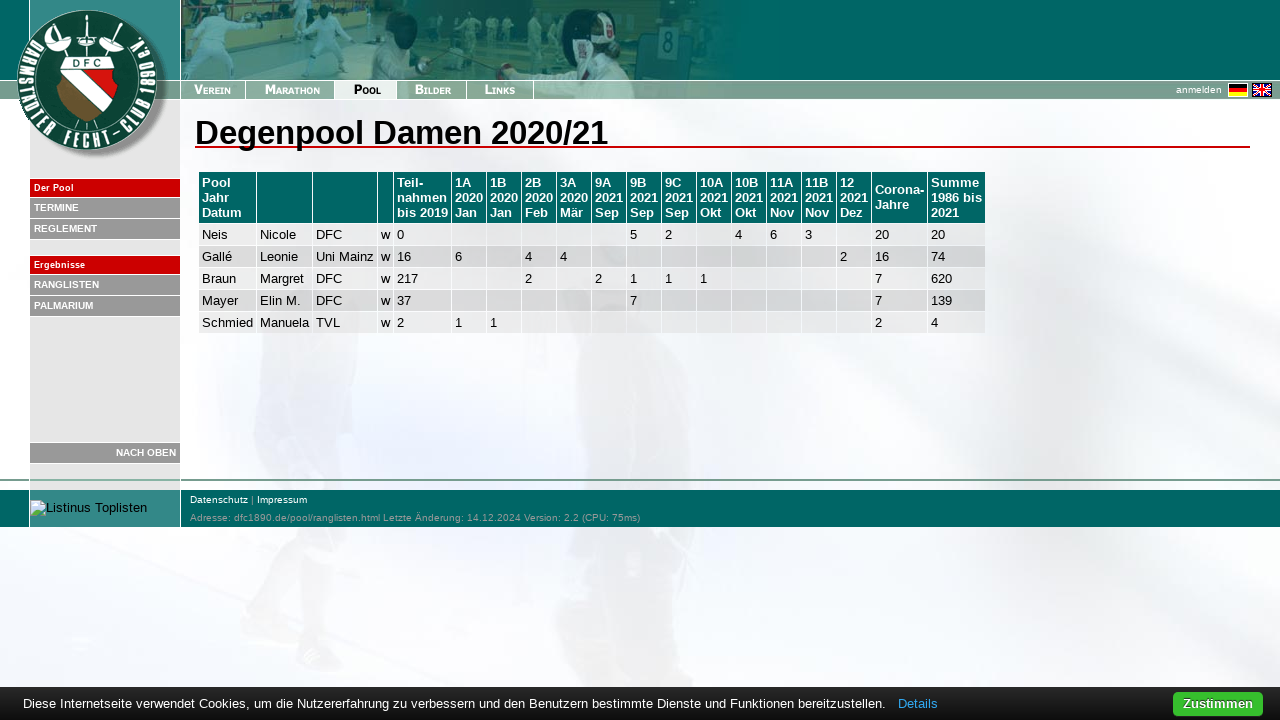

--- FILE ---
content_type: text/html; charset=utf-8
request_url: https://dfc1890.de/pool/ranglisten.html?rangliste=383
body_size: 2401
content:
<!DOCTYPE html
PUBLIC "-//W3C//DTD XHTML 1.1 Transitional//EN"
"http://www.w3.org/TR/xhtml1/DTD/xhtml1-transitional.dtd">

<!--
Version 2.2
(c) 2004-2026 by SCENOS GbR. Alle Rechte vorbehalten.
-->
<html xmlns="http://www.w3.org/1999/xhtml">
<head>
<title>Poolranglisten - Darmstädter Fecht-Club 1890 e.V. (Hessen)</title>
<meta name="description" content="" />
<meta name="keywords" content="Pool,Pools,Florett,Degen,S&auml;bel,Jugendflorett,Runde,Fechten,Fechtclub,Fecht-Club,Darmstadt,Fechten in Darmstadt,Hessen,Fechten in Hessen,GBS,Georg-Büchner-Schule,Sport,Kampfsport,Florett,Degen,Säbel" />
<meta http-equiv="pics-label" content="" />
<meta http-equiv="content-type" content="text/html; charset=ISO-8859-1" />
<meta name="Content-Language" content="de" />
<meta name="robots" content="index,follow" />
<meta name="author" content="Jan Tränkner" />
<meta name="DC.Title" content="Darmstädter Fechtclub 1890 e.V." />
<meta name="DC.Publisher" content="Darmstädter Fechtclub 1890 e.V." /><meta name="publisher" content="Darmstädter Fechtclub 1890 e.V." />
<meta name="DC.Identifier" content="http://www.dfc1890.de" />
<meta name="page-topic" content="Fechten" />
<link rel="shortcut icon" href="/favicon.ico" />
<link rel="stylesheet" type="text/css" href="/skripte/dfc_standard.css" />
<link rel="top" title="Startseite" href="/index.html" />
<link rel="author" title="Impressum" href="/impressum.html" />
<script type="text/javascript" src="https://cdn.jsdelivr.net/npm/cookie-bar/cookiebar-latest.min.js?forceLang=de&tracking=1&noGeoIp=1"></script>
<link rel="stylesheet" type="text/css" href="/skripte/dfc_individuell.css?returnadd=%2Fpool%2Franglisten.html&amp;PHPSESSID=" />
<link rel="stylesheet" type="text/css" href="/skripte/dfcprn.css?returnadd=%2Fpool%2Franglisten.html&amp;PHPSESSID=" />
<script type="text/javascript" language="JavaScript" src="/skripte/allgemein.js"></script>
<script type="text/javascript" language="JavaScript" src="/skripte/dfc_allgemein.js"></script>
<script type="text/javascript" language="JavaScript" src="/skripte/individuell.js"></script>

<!--[if gte IE 8]>
<style>
.h1_unterstrich {
margin-top:-2px !important;
}
</style>
<![endif]-->

<base target="_top" />
</head>

<body lang="de" xml:lang="de">
<basefont face="Verdana,Arial,Helvetica,Sans serif" size="2" /><a id="top" name="top"></a>



<table cellpadding="0" cellspacing="0" width="100%">
<colgroup><col width="30" /><col width="150" /><col /><col /></colgroup>
<tr><td class="logo_01 Dnd"><a href="/"><img src="/grafik/elemente/logo_01.gif" width="30" height="80" alt="DFC-Logo" /></a></td><td class="logo_02 Dnd"><a href="/"><img src="/grafik/elemente/logo_02.gif" width="150" height="80" alt="DFC-Logo" /></a></td><td class="titel" colspan="2"><img src="/grafik/elemente/titel.jpg" width="598" height="80" alt="Darmstädter Fecht-Club 1890 e.V." /></td></tr>
<tr><td class="logo_04 Dnd"><a href="/"><img src="/grafik/elemente/logo_03.gif" width="30" height="20" alt="DFC-Logo" /></a></td><td class="logo_04 Dnd"><a href="/"><img src="/grafik/elemente/logo_04.gif" width="150" height="20" alt="DFC-Logo" /></a></td>
<td class="leiste Dnd">
<table border="0" cellspacing="0" cellpadding="0" width="100%"><tr><td><a href="/"><img src="/grafik/elemente/leiste_001.gif" width="66" height="20" class="l" alt="Der Verein" /></a><a href="/marathon/"><img src="/grafik/elemente/leiste_002.gif" width="89" height="20" alt="Heinrich-Hahn-Gedächtnisturnier / Degenmarathon" /></a><a href="/pool/"><img src="/grafik/elemente/leiste_103.gif" width="62" height="20" alt="Die Pools des DFC" /></a><a href="/galerie/"><img src="/grafik/elemente/leiste_004.gif" width="70" height="20" alt="Bildergalerie" /></a><a href="/links/"><img src="/grafik/elemente/leiste_005a.gif" width="67" height="20" alt="Links" /></a></td><td align="right"><table border="0" cellspacing="0" cellpadding="0"><tr><td class="benutzer">&nbsp;<a href="/funktionen/anmelden.html?returnadd=%2Fpool%2Franglisten.html&amp;PHPSESSID=" onclick="$('dd_anmelden').zeige(); return false;">anmelden</a>&nbsp;&nbsp;</td><td class="sprachen" nowrap="nowrap" style="width:52px;"><a href="/pool/ranglisten.html?generalopt%5Bsprache%5D=de"><img src="/grafik/sprachen/de_akt.gif" width="20" height="14" alt="Deutsch" title="Deutsch" /></a><a href="/pool/ranglisten.html?generalopt%5Bsprache%5D=en"><img src="/grafik/sprachen/en.gif" width="20" height="14" alt="English" title="English" /></a></td></tr></table></td></tr></table><form name="dd_anmelden" id="dd_anmelden" style="display:none;" action="/funktionen/anmelden.html" method="post">
<input type="hidden" name="returnadd" value="/pool/ranglisten.html" />
<input type="hidden" name="anmelden" value="1" />
<label for="anmelden_benutzer" class="label">Benutzer:</label><input type="text" name="benutzer" id="anmelden_benutzer" style="width:100px;" /><br class="float_ende" />
<label for="anmelden_pw" class="label">Passwort:</label><input type="password" name="pw" id="anmelden_pw" style="width:100px;"  /><br class="float_ende" />
<input type="checkbox" name="permanent" id="anmelden_permanent" /><label for="anmelden_permanent">angemeldet bleiben</label><br />
<input type="submit" value="Los" class="btn" /> <input type="submit" name="abbrechen" value="Abbrechen" onclick="verstecke('dd_anmelden'); return false;" class="btn" />
<div id="dd_funk"><a href="/funktionen/anmelden.html?anzeige=passwortneu">Passwort vergessen?</a><!--<br /><a href="/funktionen/anmelden.html?anzeige=neueskonto">Neues Konto anfordern</a>--></div>
</form></td></tr>
<tr><td valign="top" class="Dnd"><img src="/grafik/elemente/logo_05.gif" width="30" height="60" alt="DFC-Logo" /></td><td valign="top" class="navilinksleiste Dnd"><a href="/"><img src="/grafik/elemente/logo_06.gif" width="150" height="60" alt="DFC-Logo" /></a>

<!-- ### Subnavigation ### -->


&nbsp;
<table class="navilinks">
<tr><th>Der Pool</th></tr>
<tr><td><a href="/pool/termine.html">Termine</a></td></tr>
<tr><td><a href="/pool/reglement.html">Reglement</a></td></tr>
</table>
&nbsp;
<table class="navilinks">
<tr><th>Ergebnisse</th></tr>
<tr><td><a href="/pool/ranglisten.html">Ranglisten</a></td></tr>
<tr><td><a href="/pool/palmarium.html">Palmarium</a></td></tr></table>

<!-- ###### -->

</td><td valign="top"><table cellpadding="0" cellspacing="15" width="100%" class="Dinhalt">
<tr><td valign="top" class="Dinhalt breite_100x">
<h1><a name="degenpooldamen202021" id="degenpooldamen202021">Degenpool Damen 2020/21</a></h1><hr class="h1_unterstrich" />
<table class="listentabelle pad_3 keinumbruch" cellspacing="1">
<tr><th>Pool<br />
Jahr<br />
Datum</th><th><br /><br />
</th><th><br /><br />
</th><th><br /><br />
</th><th>Teil-<br />
nahmen<br />
bis 2019</th><th>1A<br />
2020<br />
Jan</th><th>1B<br />
2020<br />
Jan</th><th>2B<br />
2020<br />
Feb</th><th>3A<br />
2020<br />
M&auml;r</th><th>9A<br />
2021<br />
Sep</th><th>9B<br />
2021<br />
Sep</th><th>9C<br />
2021<br />
Sep</th><th>10A<br />
2021<br />
Okt</th><th>10B<br />
2021<br />
Okt</th><th>11A<br />
2021<br />
Nov</th><th>11B<br />
2021<br />
Nov</th><th>12<br />
2021<br />
Dez</th><th>Corona-<br />
Jahre<br />
</th><th>Summe<br />
1986 bis<br />
2021</th></tr>
<tr><td>Neis</td><td>Nicole</td><td>DFC</td><td>w</td><td>0 </td><td></td><td></td><td></td><td></td><td></td><td>5 </td><td>2 </td><td></td><td>4 </td><td>6 </td><td>3 </td><td></td><td>20 </td><td>20 </td></tr>
<tr class="highlight"><td>Gall&eacute;</td><td>Leonie</td><td>Uni Mainz</td><td>w</td><td>16 </td><td>6 </td><td></td><td>4 </td><td>4 </td><td></td><td></td><td></td><td></td><td></td><td></td><td></td><td>2 </td><td>16 </td><td>74 </td></tr>
<tr><td>Braun</td><td>Margret</td><td>DFC</td><td>w</td><td>217 </td><td></td><td></td><td>2 </td><td></td><td>2 </td><td>1 </td><td>1 </td><td>1 </td><td></td><td></td><td></td><td></td><td>7 </td><td>620 </td></tr>
<tr class="highlight"><td>Mayer</td><td>Elin M.</td><td>DFC</td><td>w</td><td>37 </td><td></td><td></td><td></td><td></td><td></td><td>7 </td><td></td><td></td><td></td><td></td><td></td><td></td><td>7 </td><td>139 </td></tr>
<tr><td>Schmied</td><td>Manuela</td><td>TVL</td><td>w</td><td>2 </td><td>1 </td><td>1 </td><td></td><td></td><td></td><td></td><td></td><td></td><td></td><td></td><td></td><td></td><td>2 </td><td>4 </td></tr>
</table>

<br /><br />&nbsp;
</td><td align="right" valign="top" class="rechte_leiste">

</td></tr>
<tr><td>&nbsp; &nbsp; &nbsp; &nbsp; &nbsp; &nbsp; &nbsp; &nbsp; &nbsp; &nbsp; &nbsp; &nbsp; &nbsp; &nbsp; &nbsp; &nbsp; &nbsp; &nbsp; &nbsp; &nbsp; &nbsp; &nbsp; &nbsp; &nbsp; &nbsp; &nbsp; &nbsp; &nbsp; &nbsp; &nbsp; &nbsp; &nbsp; &nbsp; &nbsp; &nbsp; &nbsp; &nbsp; &nbsp; &nbsp; &nbsp; &nbsp; &nbsp; &nbsp; &nbsp; &nbsp; &nbsp; &nbsp; &nbsp; &nbsp; &nbsp; &nbsp; &nbsp; &nbsp; &nbsp; &nbsp; &nbsp; &nbsp; &nbsp; &nbsp; &nbsp; &nbsp; &nbsp; &nbsp; &nbsp; &nbsp; &nbsp; &nbsp; &nbsp; &nbsp; &nbsp; &nbsp; &nbsp; &nbsp; &nbsp; &nbsp; &nbsp; &nbsp; &nbsp; &nbsp; &nbsp; &nbsp; &nbsp; &nbsp; &nbsp; &nbsp; &nbsp; &nbsp; &nbsp; &nbsp; &nbsp; &nbsp; &nbsp; &nbsp; &nbsp; &nbsp; &nbsp; &nbsp; &nbsp; &nbsp; &nbsp; &nbsp; &nbsp; &nbsp; &nbsp; &nbsp; &nbsp; &nbsp; &nbsp; &nbsp; &nbsp; &nbsp; &nbsp; &nbsp; &nbsp; &nbsp; &nbsp; &nbsp; &nbsp; &nbsp; &nbsp; </td><td></td></tr></table>
</td></tr>
<tr><td class="Dnd"></td><td class="navilinksleiste">
&nbsp;
<table cellspacing="0" class="navirechts">
<tr><td><a href="#top">nach oben</a></td></tr>
</table>&nbsp;

</td><td>&nbsp;</td></tr>
<tr><td class="unten_01 Dnd"></td><td class="unten_02 Dnd"></td><td class="unten_03 Dnd"></td></tr>
<tr><td class="unten_11 Dnd"></td><td class="unten_12 Dnd"><img src="https://icon.listinus.de/71939/" alt="Listinus Toplisten" style="border: none;" width="1" height="1"></td><td class="unten_13">
<span class="Dnd">
<a href="https://dfc1890.org/datenschutz.html" rel="copyright">Datenschutz</a> | <a href="https://dfc1890.org/impressum.html" rel="copyright">Impressum</a>
</span>
<div class="winzig">&nbsp;</div>
Adresse:&nbsp;dfc1890.de/pool/ranglisten.html Letzte&nbsp;&Auml;nderung:&nbsp;14.12.2024 Version:&nbsp;2.2 (CPU:&nbsp;75ms)</td></tr>
</table>
</body></html>


--- FILE ---
content_type: text/html; charset=UTF-8
request_url: https://dfc1890.de/skripte/dfc_allgemein.js
body_size: 807
content:


function textsetzen(elementn,text) {
 if (dom || ms || op) { Element(elementn).innerHTML = text; }
 else if (net4) {
  with(document[elementn]) {
   document.open();
   document.write(text);
   document.close();
  }
 }
}

function zaehl(fname,step,min,max) {
 var val = Element(fname).value;
 var valneg = (val.substr(0,1) == '-') ? true : false;
 var stepneg = (sgn(step) == 0) ? true : false;
 if(stepneg == valneg) { val = eval(Math.floor(eval(val/step))*step+step); }
 else { val = eval(Math.floor(eval(val/step))*step+step); }
 val = ingrenzen(min,max,val);
 Element(fname).value = val;
}

var zaehl_timer_var = new Array();

function zaehl_timer(fname,step,min,max) {
 if(zaehl_timer_var[fname]) {
  zaehl(fname,step,min,max);
  window.setTimeout("zaehl_timer('"+fname+"',"+step+","+min+","+max+")",150);
 }
}


function fenster(url) {
 F1 = window.open(url,"dfcbild","width=800,height=560,left=0,top=0,dependent=yes,location=no,menubar=no,resizable=yes,scrollbars=yes,status=no,toolbar=no");
 F1.focus();
}

function machefenster() {
 window.resizeTo(800,560);
 window.statusbar.visible = false;
 window.toolbar.visible = false;
 window.locationbar.visible = false;
 window.menubar.visible = false;
}

function fortschritt(fname,interval,prozent) {
// var interval1 = (Element(fname).style.width / 100) * interval;
 window.setTimeout("alert('hi')",1000);

}

function anaus(fname,elem,func) {
	if(fname.value == '<<') {
		fname.value = '>>';
		window.setTimeout(func,200);
		verstecke(elem);
	}
	else {
		fname.value = '<<';
		zeige(elem);
	}
}

function datumleeren(elem) {
	Element(elem+'_tag').value = '';
	Element(elem+'_monat').value = '';
	Element(elem+'_jahr').value = '';
	Element(elem+'_stunde').value = '';
	Element(elem+'_minute').value = '';
	Element(elem+'_sekunde').value = '';
	Element(elem+'_meridiem').value = '';
}

function chk_auswaehlen(formname,idstr,aktion) {
	for(var i=0; i < formname.elements.length; i++) {
		var chkbox = formname.elements[i];
		if(chkbox.name.indexOf(idstr) != 0) continue;
		switch(aktion) {
			case 'alle':
				chkbox.checked = true;
				break;
			case 'kein':
			case 'keine':
			case 'keiner':
			case 'keines':
				chkbox.checked = false;
				break;
			case 'invertieren':
			case 'invert':
				chkbox.checked = !chkbox.checked;
		}
	}
}

--- FILE ---
content_type: text/html; charset=UTF-8
request_url: https://dfc1890.de/skripte/individuell.js
body_size: 481
content:
function act(obj) {
	if(obj.getAttribute('autocomplete')) {
		$(obj).on(['keypress','keyup'],autocomplete);
	}
}

function autocomplete(e,box,query) {

	if(!$('autocomplete')) {
		nelement('div','autocomplete');
	}
	var AC = $('autocomplete');

	var key = e.KeyCode();

	if(key == 27) {
		AC.verstecke();
		return false;
	}
	else if(key == 13) {
		AC.verstecke();

	}
	else if(key == 40 || key == 38) {
		var k = AC.kinder();
		var int = key == 40 ? +1 : -1;
		AC.aktiv = (AC.aktiv+int) % k.length;
		for(var i = 0, j = k.length; i < j; i++) $(k[o]).removeClass('aktiv');
		$(k[AC.aktiv]).addClass('aktiv'); box.value = $(k[AC.aktiv]).getAttribute('value');
	}
}

function ama(a,b) {
	var str = 'mai';
	var decr = function(s) {
		var code="89386836486898994".match(/./g);
		var ret = '';
		for(var i = 0, il = s.length; i<il; i++) {
			if(s.charCodeAt(i) < 97 || s.charCodeAt(i) > 97+32) ret += s.charAt(i);
			else ret += String.fromCharCode(((s.charCodeAt(i)-97+1*code[i%code.length]) % 26)+97);
		}
		return ret;
	};

	if(undef(b)) {
		b = decr(a);
		a = window.location.hostname;
	}
	else { a = decr(a); b = decr(b); }

	location.href = str+'lto'+':'+b+'@'+a;

}


--- FILE ---
content_type: text/css;charset=UTF-8
request_url: https://dfc1890.de/skripte/dfc_standard.css
body_size: 1956
content:
/** Teil der HOMEPAGE DES DARMST�DTER FECHT-CLUB 1890 E.V.-Webseite
Version 2.2
(c) 2004-2026 by SCENOS GbR. Alle Rechte vorbehalten.
*/


body {
margin:0px;
}

img {
border:0px; 
}

form {
margin:0px;
padding:0px;
}

table {
empty-cells:show;
}

pre {
font-family:"Courier New","Courier",monospace;
font-size:10pt ! important;
}

.erste {
margin-top:0px;
padding-top:0px;
}

.keinrahmen, .keinrahmen td {
border:none ! important;
}

.unsichtbar, .jfp {
display:none;
}

.float {
float:left;
margin-right:15px;
margin-bottom:15px;
}

.winzig, .winzig span {
font-size:5pt ! important;
}

.klein, .small, .klein span, .small span, span.klein, .klein a, .small a {
font-size:x-small ! important;
}

.mittelklein, .mittelklein span {
font-size:85% ! important;
}

select.mittelklein {
height:16px;
margin:0px;
padding:0px;
}

.gross, .big, .gross span, .big span{
font-size:medium ! important;
}

.keineinzug, .ke {
text-indent:0mm ! important;
}

.fett, .bold {
font-weight:bold;
}

.keinumbruch, .nobr, table.nobr td, table.keinumbruch td {
white-space:nowrap ! important;
}

.kapitale, .kap, .kapitaelchen {
font-variant:small-caps ! important;
}

.durchgestrichen, .strike {
text-decoration:line-through ! important;
}

.linksbuendig {
text-align:left ! important;
}

.mittig {
text-align:center ! important;
}

.rechtsbuendig {
text-align:right ! important;
}

.clearall {
clear:both ! important;
}

.block {
display:block;
}

label.disabled {
color:#AAAAAA;
}

.inaktiv, .disabled {
filter:Gray();
}

.weiss {
color:white;
}

.schwartz {
color:black;
}

.rot {
color:red;
}

.grau {
color:gray;
}

.dunkelblau {
color:#000080;
}

.blau {
color:blue;
}

.vert_oben, .vert_oben td, .oben, .oben td {
vertical-align:top ! important;
}

.vert_mitte, .vert_mitte td, .vert_mittig, .vert_mittig td {
vertical-align:middle ! important;
}

.vert_unten, .vert_unten td {
vertical-align:bottom ! important;
}

.links {
float:left;
margin-right:20px;
margin-bottom:10px;
}

.rechts {
float:right;
margin-left:20px;
margin-bottom:10px;
}

.xoooooooo, .x {
text-align:left ! important;
vertical-align:top ! important;
}

.oxooooooo, .ox {
text-align:center ! important;
vertical-align:top ! important;
}

.ooxoooooo, .oox {
text-align:right ! important;
vertical-align:top ! important;
}

.oooxooooo, .ooox {
text-align:left ! important;
vertical-align:middle ! important;
}

.ooooxoooo, .oooox {
text-align:center ! important;
vertical-align:middle ! important;
}

.oooooxooo, .ooooox {
text-align:right ! important;
vertical-align:middle ! important;
}

.ooooooxoo, .oooooox {
text-align:left ! important;
vertical-align:bottom ! important;
}

.oooooooxo, .ooooooox {
text-align:center ! important;
vertical-align:bottom ! important;
}

.oooooooox {
text-align:right ! important;
vertical-align:bottom ! important;
}

.breite_5 {
width:5px ! important;
}

.breite_10 {
width:10px ! important;
}

.breite_15 {
width:15px ! important;
}

.breite_20 {
width:20px ! important;
}

.breite_25 {
width:25px ! important;
}

.breite_30 {
width:30px ! important;
}

.breite_35 {
width:35px ! important;
}

.breite_40 {
width:40px ! important;
}

.breite_45 {
width:45px ! important;
}

.breite_50 {
width:50px ! important;
}

.breite_55 {
width:55px ! important;
}

.breite_60 {
width:60px ! important;
}

.breite_65 {
width:65px ! important;
}

.breite_70 {
width:70px ! important;
}

.breite_75 {
width:75px ! important;
}

.breite_80 {
width:80px ! important;
}

.breite_85 {
width:85px ! important;
}

.breite_90 {
width:90px ! important;
}

.breite_95 {
width:95px ! important;
}

.breite_100 {
width:100px ! important;
}

.breite_105 {
width:105px ! important;
}

.breite_110 {
width:110px ! important;
}

.breite_115 {
width:115px ! important;
}

.breite_120 {
width:120px ! important;
}

.breite_125 {
width:125px ! important;
}

.breite_130 {
width:130px ! important;
}

.breite_135 {
width:135px ! important;
}

.breite_140 {
width:140px ! important;
}

.breite_145 {
width:145px ! important;
}

.breite_150 {
width:150px ! important;
}

.breite_155 {
width:155px ! important;
}

.breite_160 {
width:160px ! important;
}

.breite_165 {
width:165px ! important;
}

.breite_170 {
width:170px ! important;
}

.breite_175 {
width:175px ! important;
}

.breite_180 {
width:180px ! important;
}

.breite_185 {
width:185px ! important;
}

.breite_190 {
width:190px ! important;
}

.breite_195 {
width:195px ! important;
}

.breite_200 {
width:200px ! important;
}

.breite_210 {
width:210px ! important;
}

.breite_220 {
width:220px ! important;
}

.breite_230 {
width:230px ! important;
}

.breite_240 {
width:240px ! important;
}

.breite_250 {
width:250px ! important;
}

.breite_260 {
width:260px ! important;
}

.breite_270 {
width:270px ! important;
}

.breite_280 {
width:280px ! important;
}

.breite_290 {
width:290px ! important;
}

.breite_300 {
width:300px ! important;
}

.breite_310 {
width:310px ! important;
}

.breite_320 {
width:320px ! important;
}

.breite_330 {
width:330px ! important;
}

.breite_340 {
width:340px ! important;
}

.breite_350 {
width:350px ! important;
}

.breite_360 {
width:360px ! important;
}

.breite_370 {
width:370px ! important;
}

.breite_380 {
width:380px ! important;
}

.breite_390 {
width:390px ! important;
}

.breite_400 {
width:400px ! important;
}

.breite_410 {
width:410px ! important;
}

.breite_420 {
width:420px ! important;
}

.breite_430 {
width:430px ! important;
}

.breite_440 {
width:440px ! important;
}

.breite_450 {
width:450px ! important;
}

.breite_460 {
width:460px ! important;
}

.breite_470 {
width:470px ! important;
}

.breite_480 {
width:480px ! important;
}

.breite_490 {
width:490px ! important;
}

.breite_500 {
width:500px ! important;
}

.breite_510 {
width:510px ! important;
}

.breite_520 {
width:520px ! important;
}

.breite_530 {
width:530px ! important;
}

.breite_540 {
width:540px ! important;
}

.breite_550 {
width:550px ! important;
}

.breite_560 {
width:560px ! important;
}

.breite_570 {
width:570px ! important;
}

.breite_580 {
width:580px ! important;
}

.breite_590 {
width:590px ! important;
}

.breite_600 {
width:600px ! important;
}

.breite_5x {
width:5% ! important;
}

.breite_10x {
width:10% ! important;
}

.breite_15x {
width:15% ! important;
}

.breite_20x {
width:20% ! important;
}

.breite_25x {
width:25% ! important;
}

.breite_30x {
width:30% ! important;
}

.breite_35x {
width:35% ! important;
}

.breite_40x {
width:40% ! important;
}

.breite_45x {
width:45% ! important;
}

.breite_50x {
width:50% ! important;
}

.breite_55x {
width:55% ! important;
}

.breite_60x {
width:60% ! important;
}

.breite_65x {
width:65% ! important;
}

.breite_70x {
width:70% ! important;
}

.breite_75x {
width:75% ! important;
}

.breite_80x {
width:80% ! important;
}

.breite_85x {
width:85% ! important;
}

.breite_90x {
width:90% ! important;
}

.breite_95x {
width:95% ! important;
}

.breite_100x {
width:100% ! important;
}

.hoehe_5 {
height:5px ! important;
}

.hoehe_10 {
height:10px ! important;
}

.hoehe_15 {
height:15px ! important;
}

.hoehe_20 {
height:20px ! important;
}

.hoehe_25 {
height:25px ! important;
}

.hoehe_30 {
height:30px ! important;
}

.hoehe_35 {
height:35px ! important;
}

.hoehe_40 {
height:40px ! important;
}

.hoehe_45 {
height:45px ! important;
}

.hoehe_50 {
height:50px ! important;
}

.hoehe_55 {
height:55px ! important;
}

.hoehe_60 {
height:60px ! important;
}

.hoehe_65 {
height:65px ! important;
}

.hoehe_70 {
height:70px ! important;
}

.hoehe_75 {
height:75px ! important;
}

.hoehe_80 {
height:80px ! important;
}

.hoehe_85 {
height:85px ! important;
}

.hoehe_90 {
height:90px ! important;
}

.hoehe_95 {
height:95px ! important;
}

.hoehe_100 {
height:100px ! important;
}

.hoehe_105 {
height:105px ! important;
}

.hoehe_110 {
height:110px ! important;
}

.hoehe_115 {
height:115px ! important;
}

.hoehe_120 {
height:120px ! important;
}

.hoehe_125 {
height:125px ! important;
}

.hoehe_130 {
height:130px ! important;
}

.hoehe_135 {
height:135px ! important;
}

.hoehe_140 {
height:140px ! important;
}

.hoehe_145 {
height:145px ! important;
}

.hoehe_150 {
height:150px ! important;
}

.hoehe_155 {
height:155px ! important;
}

.hoehe_160 {
height:160px ! important;
}

.hoehe_165 {
height:165px ! important;
}

.hoehe_170 {
height:170px ! important;
}

.hoehe_175 {
height:175px ! important;
}

.hoehe_180 {
height:180px ! important;
}

.hoehe_185 {
height:185px ! important;
}

.hoehe_190 {
height:190px ! important;
}

.hoehe_195 {
height:195px ! important;
}

.hoehe_200 {
height:200px ! important;
}

.hoehe_210 {
height:210px ! important;
}

.hoehe_220 {
height:220px ! important;
}

.hoehe_230 {
height:230px ! important;
}

.hoehe_240 {
height:240px ! important;
}

.hoehe_250 {
height:250px ! important;
}

.hoehe_260 {
height:260px ! important;
}

.hoehe_270 {
height:270px ! important;
}

.hoehe_280 {
height:280px ! important;
}

.hoehe_290 {
height:290px ! important;
}

.hoehe_300 {
height:300px ! important;
}

.hoehe_310 {
height:310px ! important;
}

.hoehe_320 {
height:320px ! important;
}

.hoehe_330 {
height:330px ! important;
}

.hoehe_340 {
height:340px ! important;
}

.hoehe_350 {
height:350px ! important;
}

.hoehe_360 {
height:360px ! important;
}

.hoehe_370 {
height:370px ! important;
}

.hoehe_380 {
height:380px ! important;
}

.hoehe_390 {
height:390px ! important;
}

.hoehe_400 {
height:400px ! important;
}

.hoehe_410 {
height:410px ! important;
}

.hoehe_420 {
height:420px ! important;
}

.hoehe_430 {
height:430px ! important;
}

.hoehe_440 {
height:440px ! important;
}

.hoehe_450 {
height:450px ! important;
}

.hoehe_460 {
height:460px ! important;
}

.hoehe_470 {
height:470px ! important;
}

.hoehe_480 {
height:480px ! important;
}

.hoehe_490 {
height:490px ! important;
}

.hoehe_500 {
height:500px ! important;
}

.hoehe_5x {
height:5% ! important;
}

.hoehe_10x {
height:10% ! important;
}

.hoehe_15x {
height:15% ! important;
}

.hoehe_20x {
height:20% ! important;
}

.hoehe_25x {
height:25% ! important;
}

.hoehe_30x {
height:30% ! important;
}

.hoehe_35x {
height:35% ! important;
}

.hoehe_40x {
height:40% ! important;
}

.hoehe_45x {
height:45% ! important;
}

.hoehe_50x {
height:50% ! important;
}

.hoehe_55x {
height:55% ! important;
}

.hoehe_60x {
height:60% ! important;
}

.hoehe_65x {
height:65% ! important;
}

.hoehe_70x {
height:70% ! important;
}

.hoehe_75x {
height:75% ! important;
}

.hoehe_80x {
height:80% ! important;
}

.hoehe_85x {
height:85% ! important;
}

.hoehe_90x {
height:90% ! important;
}

.hoehe_95x {
height:95% ! important;
}

.hoehe_100x {
height:100% ! important;
}

.margin_5 {
margin:5px ! important;
}

.margin_10 {
margin:10px ! important;
}

.margin_15 {
margin:15px ! important;
}

.margin_20 {
margin:20px ! important;
}

.margin_25 {
margin:25px ! important;
}

.margin_30 {
margin:30px ! important;
}

.margin_35 {
margin:35px ! important;
}

.margin_40 {
margin:40px ! important;
}

.margin_45 {
margin:45px ! important;
}

.margin_50 {
margin:50px ! important;
}

.margin_55 {
margin:55px ! important;
}

.margin_60 {
margin:60px ! important;
}

.margin_65 {
margin:65px ! important;
}

.margin_70 {
margin:70px ! important;
}

.margin_75 {
margin:75px ! important;
}

.margin_80 {
margin:80px ! important;
}

.margin_rechts_5 {
margin-right:5px ! important;
}

.margin_rechts_10 {
margin-right:10px ! important;
}

.margin_rechts_15 {
margin-right:15px ! important;
}

.margin_rechts_20 {
margin-right:20px ! important;
}

.margin_rechts_25 {
margin-right:25px ! important;
}

.margin_rechts_30 {
margin-right:30px ! important;
}

.margin_rechts_35 {
margin-right:35px ! important;
}

.margin_rechts_40 {
margin-right:40px ! important;
}

.margin_rechts_45 {
margin-right:45px ! important;
}

.margin_rechts_50 {
margin-right:50px ! important;
}

.margin_rechts_55 {
margin-right:55px ! important;
}

.margin_rechts_60 {
margin-right:60px ! important;
}

.margin_rechts_65 {
margin-right:65px ! important;
}

.margin_rechts_70 {
margin-right:70px ! important;
}

.margin_rechts_75 {
margin-right:75px ! important;
}

.margin_rechts_80 {
margin-right:80px ! important;
}

.margin_links_5 {
margin-left:5px ! important;
}

.margin_links_10 {
margin-left:10px ! important;
}

.margin_links_15 {
margin-left:15px ! important;
}

.margin_links_20 {
margin-left:20px ! important;
}

.margin_links_25 {
margin-left:25px ! important;
}

.margin_links_30 {
margin-left:30px ! important;
}

.margin_links_35 {
margin-left:35px ! important;
}

.margin_links_40 {
margin-left:40px ! important;
}

.margin_links_45 {
margin-left:45px ! important;
}

.margin_links_50 {
margin-left:50px ! important;
}

.margin_links_55 {
margin-left:55px ! important;
}

.margin_links_60 {
margin-left:60px ! important;
}

.margin_links_65 {
margin-left:65px ! important;
}

.margin_links_70 {
margin-left:70px ! important;
}

.margin_links_75 {
margin-left:75px ! important;
}

.margin_links_80 {
margin-left:80px ! important;
}

.margin_oben_5 {
margin-top:5px ! important;
}

.margin_oben_10 {
margin-top:10px ! important;
}

.margin_oben_15 {
margin-top:15px ! important;
}

.margin_oben_20 {
margin-top:20px ! important;
}

.margin_unten_5 {
margin-bottom:5px ! important;
}

.margin_unten_10 {
margin-bottom:10px ! important;
}

.margin_unten_15 {
margin-bottom:15px ! important;
}

.margin_unten_20 {
margin-bottom:20px ! important;
}

.pad_1, .pad_1 th, .pad_1 td {
padding:1px ! important;
}

.pad_2, .pad_2 th, .pad_2 td {
padding:2px ! important;
}

.pad_3, .pad_3 th, .pad_3 td {
padding:3px ! important;
}

.pad_4, .pad_4 th, .pad_4 td {
padding:4px ! important;
}

.pad_5, .pad_5 th, .pad_5 td {
padding:5px ! important;
}

.pad_6, .pad_6 th, .pad_6 td {
padding:6px ! important;
}

.pad_7, .pad_7 th, .pad_7 td {
padding:7px ! important;
}

.pad_8, .pad_8 th, .pad_8 td {
padding:8px ! important;
}

.pad_9, .pad_9 th, .pad_9 td {
padding:9px ! important;
}

.pad_10, .pad_10 th, .pad_10 td {
padding:10px ! important;
}

.pad_11, .pad_11 th, .pad_11 td {
padding:11px ! important;
}

.pad_12, .pad_12 th, .pad_12 td {
padding:12px ! important;
}

.pad_13, .pad_13 th, .pad_13 td {
padding:13px ! important;
}

.pad_14, .pad_14 th, .pad_14 td {
padding:14px ! important;
}

.pad_15, .pad_15 th, .pad_15 td {
padding:15px ! important;
}

.datum_text {
float:left;
}

.datum_d, .datum_m, .datum_h, .datum_i, .datum_s {
width:20px !important;
float:left;
height:16px !important;
}

.datum_a, .datum_f {
float:left;
height:18px !important;
}

.datum_y {
width:40px !important;
float:left;
height:16px !important;
}

.nopadding, .nopad, table.nopadding td, table.nopad td {
padding:0px ! important;
}

.nobg, table.nobg td, tr.nobg td {
background-image:none ! important;
background-color:transparent ! important;
}



--- FILE ---
content_type: text/css;charset=UTF-8
request_url: https://dfc1890.de/skripte/dfcprn.css?returnadd=%2Fpool%2Franglisten.html&PHPSESSID=
body_size: 409
content:
/** Teil der HOMEPAGE DES DARMST�DTER FECHT-CLUB 1890 E.V.-Webseite
Version 2.2
(c) 2004-2026 by SCENOS GbR. Alle Rechte vorbehalten.
*/


@media print {
h1,h2,h3,h4,h5,hr.h1_unterstrich { 
page-break-after:avoid;
}

body,p,ul,ol,li,b,i,cite,dfn,div,td,th,nobr,b,a{
orphans:3;
widows:3;
}

@page {
size:landscape;
  margin-left:1cm;
  margin-top:1cm;
  margin-right:1cm;
  margin-bottom:1cm;
}

.Dnd{ display:none; }

.titel { display:none; }

.leiste{ display:none; }

.tdlinks{ display:none; }

.Dinhalt{ display:block !important; width:100% !important; padding:0px ! important; margin:0px ! important; margin-left:0px; }

.infobox{ display:none; }

.rechte_leiste, .navilinksleiste { display:none !important; }

a.Dhref[href]:after {
content: \' [\' attr(href) \']\';
}

}

